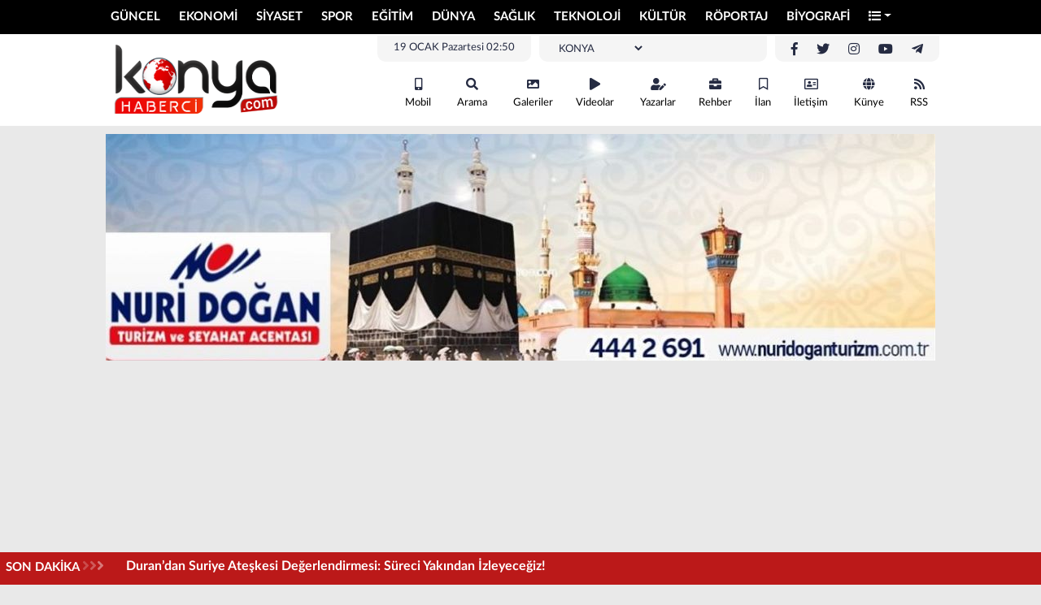

--- FILE ---
content_type: text/html; charset=UTF-8
request_url: https://www.konyahaberci.com/gazeteler/turkgun.html
body_size: 6096
content:
<!DOCTYPE html>
<html lang="tr">
<head>
<meta charset="UTF-8">
<meta name="robots" content="max-image-preview:large" />
	<meta name="author" content="Konya Haberci">
	<meta itemprop="name" content="Konya Haberci" />
    	<meta http-equiv="X-UA-Compatible" content="IE=edge" />
	<meta property="og:locale:alternate" content="tr_TR" />
	<base href="https://www.konyahaberci.com/" />
    <link rel="shortcut icon" href="https://www.konyahaberci.com/files/uploads/logo/a9aedf6ef2.png" />
	<link rel="alternate" type="application/rss+xml" title="RSS" href="https://www.konyahaberci.com/rss.xml" />
	<link rel="stylesheet" href="https://www.konyahaberci.com/theme/veni/assets/css/bootstrap/bootstrap.min.css">
	<style type="text/css">
		@import url('https://www.konyahaberci.com/theme/veni/assets/css/core.css');
		@import url('https://www.konyahaberci.com/theme/veni/assets/css/fonts.css');
    	@import url('https://www.konyahaberci.com/theme/veni/assets/css/custom.css');
		@import url('https://www.konyahaberci.com/theme/veni/assets/css/modules/headline.css');
		@import url('https://www.konyahaberci.com/theme/veni/assets/css/modules/headlines.css');
		@import url('https://www.konyahaberci.com/theme/veni/assets/css/modules/headlines1.css');
		@import url('https://www.konyahaberci.com/theme/veni/assets/css/modules/topheadline.css');
		@import url('https://www.konyahaberci.com/theme/veni/assets/css/modules/owl.css');
		/*@import url('https://www.konyahaberci.com/theme/veni/assets/css/modules/author1.css'); */
		@import url('https://www.konyahaberci.com/theme/veni/assets/css/modules/author2.css');
      </style>
<link rel="stylesheet" href="https://use.fontawesome.com/releases/v5.8.1/css/all.css">
      
<script src="https://ajax.googleapis.com/ajax/libs/jquery/1.12.4/jquery.min.js"></script>
	<script src="https://www.konyahaberci.com/theme/veni/assets/js/bootstrap.bundle.min.js"></script>
  	<script src="https://www.konyahaberci.com/theme/veni/assets/js/owl.carousel.min.js"></script>
   	<script src="https://www.konyahaberci.com/theme/veni/assets/js/lazy.js"></script>
   	<script src="https://www.konyahaberci.com/theme/veni/assets/js/sticky.js"></script>
	<script src="https://www.konyahaberci.com/theme/veni/assets/js/imgLiquid-min.js"></script>
	<script src="https://www.konyahaberci.com/theme/veni/sweet/sweetalert2.min.js"></script>
	<link rel="stylesheet" href="https://www.konyahaberci.com/theme/veni/sweet/sweetalert2.min.css">

    <link rel="dns-prefetch" href="//googleads.g.doubleclick.net" />
    <link rel="dns-prefetch" href="//pagead2.googlesyndication.com">
	<link rel="dns-prefetch" href="//www.google-analytics.com" />
	<link rel="dns-prefetch" href="//ssl.google-analytics.com" />
	<link rel="dns-prefetch" href="//fonts.googleapis.com" />
	<link rel="dns-prefetch" href="//apis.google.com" />
	<link rel="dns-prefetch" href="//gatr.hit.gemius.pl" />
    <link rel="dns-prefetch" href="//cdn.onesignal.com" />
	<link rel="dns-prefetch" href="//cdn.onesignal.com" />
	<link rel="dns-prefetch" href="//cdn2.bildirt.com" />
	<link rel="dns-prefetch" href="https://securepubads.g.doubleclick.net" />
	<link rel="dns-prefetch" href="https://www.googletagmanager.com" />
	<link rel="dns-prefetch" href="https://securepubads.g.doubleclick.net" />
	<link rel="dns-prefetch" href="https://mc.yandex.ru" />
	<link rel="dns-prefetch" href="//cdnjs.cloudflare.com" />
	<link rel="dns-prefetch" href="//ajax.googleapis.com" />
	<link rel="dns-prefetch" href="//fonts.gstatic.com" />
    <link rel="dns-prefetch" href="//gstatic.com">
	<link rel="dns-prefetch" href="//s.gravatar.com" />
    <link rel="dns-prefetch" href="//connect.facebook.net">
	<link rel="dns-prefetch" href="//graph.facebook.com">
    <link rel="dns-prefetch" href="//linkedin.com">
    </head>

<body>

<header>
<div class="menu" style="background:#000000;">
 <div class="container">
 	<div class="row">
    	<div class="col-md-12">
        <nav class="navbar navbar-expand-lg navbar-light">
  <div class="collapse navbar-collapse">
    <ul class="navbar-nav">
      <li class="nav-item"><a class="nav-link new_window" title="GÜNCEL Haberleri" href="https://www.konyahaberci.com/haberler/guncel/"><h3>GÜNCEL</h3></a></li>
      <li class="nav-item"><a class="nav-link new_window" title="EKONOMİ Haberleri" href="https://www.konyahaberci.com/haberler/ekonomi/"><h3>EKONOMİ</h3></a></li>
      <li class="nav-item"><a class="nav-link new_window" title="SİYASET Haberleri" href="https://www.konyahaberci.com/haberler/siyaset/"><h3>SİYASET</h3></a></li>
      <li class="nav-item"><a class="nav-link new_window" title="SPOR Haberleri" href="https://www.konyahaberci.com/haberler/spor/"><h3>SPOR</h3></a></li>
      <li class="nav-item"><a class="nav-link new_window" title="EĞİTİM Haberleri" href="https://www.konyahaberci.com/haberler/egitim/"><h3>EĞİTİM</h3></a></li>
      <li class="nav-item"><a class="nav-link new_window" title="DÜNYA Haberleri" href="https://www.konyahaberci.com/haberler/dunya/"><h3>DÜNYA</h3></a></li>
      <li class="nav-item"><a class="nav-link new_window" title="SAĞLIK Haberleri" href="https://www.konyahaberci.com/haberler/saglik/"><h3>SAĞLIK</h3></a></li>
      <li class="nav-item"><a class="nav-link new_window" title="TEKNOLOJİ Haberleri" href="https://www.konyahaberci.com/haberler/teknoloji/"><h3>TEKNOLOJİ</h3></a></li>
      <li class="nav-item"><a class="nav-link new_window" title="KÜLTÜR  Haberleri" href="https://www.konyahaberci.com/haberler/kultur/"><h3>KÜLTÜR </h3></a></li>
      <li class="nav-item"><a class="nav-link new_window" title="RÖPORTAJ Haberleri" href="https://www.konyahaberci.com/haberler/roportaj/"><h3>RÖPORTAJ</h3></a></li>
      <li class="nav-item"><a class="nav-link new_window" title="BİYOGRAFİ Haberleri" href="https://www.konyahaberci.com/haberler/biyografi/"><h3>BİYOGRAFİ</h3></a></li>
           
       <li class="nav-item dropdown" style="float:right;">
    <a class="nav-link dropdown-toggle" data-bs-toggle="dropdown" href="#" role="button" aria-expanded="false" title="Diğer"><i class="fa fa-list"></i></a>
    <div class="dropdown-menu" style="width:1048px; left:-936px; border-radius:0px; z-index:99999">
    <div class="container-fluid">
    <div class="row">
        <div class="col-md-4">
         <div style="padding:5px; background:#EBEBEB; margin:10px 0px;">KATEGORİLER</div>
                                            
      	                                    
      	<a class="dropdown-item new_window" title="ASAYİŞ Haberleri" href="https://www.konyahaberci.com/haberler/asayis/">ASAYİŞ</a>                                    
      	<a class="dropdown-item new_window" title="YAŞAM Haberleri" href="https://www.konyahaberci.com/haberler/yasam/">YAŞAM</a>                                    
      	<a class="dropdown-item new_window" title="Konya Haber Haberleri" href="https://www.konyahaberci.com/haberler/konya-haber/">Konya Haber</a>                                       		
        		<a class="dropdown-item new_window" title="Firma Rehberi" href="https://www.konyahaberci.com/rehber/">FİRMA REHBERİ</a>		<a class="dropdown-item new_window" title="Seri İlanlar" href="https://www.konyahaberci.com/ilanlar/">SERİ İLANLAR</a>        </div>
        
        
        <div class="col-md-4">
        <div style="padding:5px; background:#EBEBEB; margin:10px 0px;">BİLGİLENDİRMELER</div>
       	<a class="dropdown-item new_window" href="bilgi/iletisim.html" title="İletişim"><i class="fas fa-angle-right"></i> İletişim</a>
		<a class="dropdown-item new_window" href="bilgi/kunye.html" title="Künye"><i class="fas fa-angle-right"></i> Künye</a>
		<a class="dropdown-item new_window" href="bilgi/yayin-ilkeleri.html" title="Yayın İlkeleri"><i class="fas fa-angle-right"></i> Yayın İlkeleri</a>
		<a class="dropdown-item new_window" href="bilgi/kurallar.html" title="Kurallar"><i class="fas fa-angle-right"></i> Kurallar</a>
		<a class="dropdown-item new_window" href="bilgi/gizlilik.html" title="Gizlilik"><i class="fas fa-angle-right"></i> Gizlilik</a>
		<a class="dropdown-item new_window" href="bilgi/kullanici-sozlesmesi.html" title="Kullanıcı Sözleşmesi"><i class="fas fa-angle-right"></i> Kullanıcı Sözleşmesi</a>
		<a class="dropdown-item new_window" href="bilgi/veri-politikasi.html" title="Veri Politikası"><i class="fas fa-angle-right"></i> Veri Politikası</a>
				</div>
        
        
        <div class="col-md-4">
    
    <div style="padding:5px; background:#EBEBEB; margin:10px 0px;">DİĞER</div>
         
				<a class="dropdown-item new_window" title="Gazeteler" href="https://www.konyahaberci.com/gazeteler.html">GAZETELER</a>        		<a class="dropdown-item new_window" title="Webmaster" href="https://www.konyahaberci.com/webmaster.html">WEBMASTER</a>                <a class="dropdown-item new_window" title="Anketler" href="https://www.konyahaberci.com/anketler/">ANKETLER</a>        		<a class="dropdown-item new_window" title="Namaz Vakitleri" href="https://www.konyahaberci.com/namaz-vakitleri.html">NAMAZ VAKİTLERİ</a>        		<a class="dropdown-item new_window" title="Puan Durumu" href="https://www.konyahaberci.com/puan-durumu.html">PUAN DURUMU</a>		                
        </div>
        
      </div>
      </div>
     
    </div>
  </li>
  
  
  
  
  
	   
    </ul>
  </div>
</nav>
</div>
        
    </div>
    
    </div>
 
 </div>
 
 
<div class="header_top">
			<div class="container">
            <div class="row">
            <div class="col-md-3"><a href="https://www.konyahaberci.com/" title="Konya Haberci | Konya Haber "><img src="https://www.konyahaberci.com/files/uploads/logo/49ee39a3b4.png" alt="Konya Haberci | Konya Haber " style="width:230px; height:90px;"></a></div>
            
           <div class="col-md-9">           
            <div class="header_text">
            	<a class="header_social" href="https://www.facebook.com/konyahaberci.comm/" title="Facebook"><i class="fab fa-facebook-f"></i></a>
            	<a class="header_social" href="https://twitter.com/Konya_Haberci" title="Twitter"><i class="fab fa-twitter"></i></a>
            	<a class="header_social" href="https://www.instagram.com/konyahabercii/" title="Instagram"><i class="fab fa-instagram"></i></a>
            	<a class="header_social" href="" title="Youtube"><i class="fab fa-youtube"></i></a>
            	<a class="header_social" href="" title="Telegram"><i class="fab fa-telegram-plane"></i></a>
            </div>
            <div class="header_text">
            <span class="header_social" style="font-size:13px; width:260px;">
                <div id="module_hava_durumu">
        <div class="module_loading">
            <img alt="HV" src="https://www.konyahaberci.com/theme/veni/images/loading-ring.svg">
        </div>
       
          <div class="module_select">
              <select name="city" style="width:110px;
        border:none;
        font-size:13px;
        margin:0px 0px 0px 0px;
		background:none;
		color: #252b42;" onchange="var city = $(this).val(); get_weather(city);" class="form2">
                    <option value="adana">ADANA</option><option value="adiyaman">ADIYAMAN</option><option value="afyonkarahisar">AFYONKARAHİSAR</option><option value="agri">AĞRI</option><option value="aksaray">AKSARAY</option><option value="amasya">AMASYA</option><option value="ankara">ANKARA</option><option value="antalya">ANTALYA</option><option value="ardahan">ARDAHAN</option><option value="artvin">ARTVİN</option><option value="aydin">AYDIN</option><option value="balikesir">BALIKESİR</option><option value="bartin">BARTIN</option><option value="batman">BATMAN</option><option value="bayburt">BAYBURT</option><option value="bilecik">BİLECİK</option><option value="bingol">BİNGÖL</option><option value="bitlis">BİTLİS</option><option value="bolu">BOLU</option><option value="burdur">BURDUR</option><option value="bursa">BURSA</option><option value="canakkale">ÇANAKKALE</option><option value="cankiri">ÇANKIRI</option><option value="corum">ÇORUM</option><option value="denizli">DENİZLİ</option><option value="diyarbakir">DİYARBAKIR</option><option value="duzce">DÜZCE</option><option value="edirne">EDİRNE</option><option value="elazig">ELAZIĞ</option><option value="erzincan">ERZİNCAN</option><option value="erzurum">ERZURUM</option><option value="eskisehir">ESKİŞEHİR</option><option value="gaziantep">GAZİANTEP</option><option value="giresun">GİRESUN</option><option value="gumushane">GÜMÜŞHANE</option><option value="hakkari">HAKKARİ</option><option value="hatay">HATAY</option><option value="igdir">IĞDIR</option><option value="isparta">ISPARTA</option><option value="istanbul">İSTANBUL</option><option value="istanbul-asya">İSTANBUL (ASYA)</option><option value="izmir">İZMİR</option><option value="kahramanmaras">KAHRAMANMARAŞ</option><option value="karabuk">KARABÜK</option><option value="karaman">KARAMAN</option><option value="kars">KARS</option><option value="kastamonu">KASTAMONU</option><option value="kayseri">KAYSERİ</option><option value="kilis">KİLİS</option><option value="kirikkale">KIRIKKALE</option><option value="kirklareli">KIRKLARELİ</option><option value="kirsehir">KIRŞEHİR</option><option value="kocaeli">KOCAELİ</option><option selected="selected"  value="konya">KONYA</option><option value="kutahya">KÜTAHYA</option><option value="malatya">MALATYA</option><option value="manisa">MANİSA</option><option value="mardin">MARDİN</option><option value="mersin">MERSİN</option><option value="mugla">MUĞLA</option><option value="mus">MUŞ</option><option value="nevsehir">NEVŞEHİR</option><option value="nigde">NİĞDE</option><option value="ordu">ORDU</option><option value="osmaniye">OSMANİYE</option><option value="rize">RİZE</option><option value="sakarya">SAKARYA</option><option value="samsun">SAMSUN</option><option value="sanliurfa">ŞANLIURFA</option><option value="siirt">SİİRT</option><option value="sinop">SİNOP</option><option value="sirnak">ŞIRNAK</option><option value="sivas">SİVAS</option><option value="tekirdag">TEKİRDAĞ</option><option value="tokat">TOKAT</option><option value="trabzon">TRABZON</option><option value="tunceli">TUNCELİ</option><option value="usak">UŞAK</option><option value="van">VAN</option><option value="yalova">YALOVA</option><option value="yozgat">YOZGAT</option><option value="zonguldak">ZONGULDAK</option>                </select>
            </div>


                <span class="derece" style="display:inline-block; margin-right:5px;"></span>
				<span class="title"></span>
  
            
            
           
            
            <div class="clearfix"></div>

        </div>
    

    <script>
        function get_weather(city) {
            $("#module_hava_durumu .module_select select").prop("disabled", true);
            $("#module_hava_durumu .module_loading").show();

            if(city==null){
                city = "konya";
            }
            var request = $.ajax({
                url: "https://api.gazisoft.com/services.php?service=hava&city="+city,
                method: "POST",
                dataType: "JSON"
            });

            request.done(function( response ) {
                $("#module_hava_durumu .city").html(response.city)
                $("#module_hava_durumu .date").html('19 OCAK Pazartesi')
                $("#module_hava_durumu .title").html(response.title)
                $("#module_hava_durumu .part_2").html('<img src="" weight="36" height="36" style="width:36px; color:red;" />')
                $("#module_hava_durumu .part_2 img").attr("src",response.icon)
                $("#module_hava_durumu .derece").html(response.temperature)

            });
            request.always(function () {
                $("#module_hava_durumu .module_select select").prop("disabled", false);
                $("#module_hava_durumu .module_loading").hide();

            })

        }


    </script>





               </span>
            </div>
            
            
            <div class="header_text">
            <span class="header_social" style="font-size:13px;">19 OCAK Pazartesi 02:50</span>
            </div>
            
            
            
            <div class="clearfix"></div>
            <div class="header_ico">
  
<a href="https://www.konyahaberci.com/mobil" title="Mobil"><i class="fas fa-mobile-alt"></i> Mobil</a>
<a title="Arama" href="#search_form" id="open_search"><i class="fas fa-search"></i> Arama</a>
<a href="https://www.konyahaberci.com/galeriler/" title="Galeriler"><i class="fas fa-image"></i> Galeriler</a><a href="https://www.konyahaberci.com/videolar/" title="Videolar"><i class="fas fa-play"></i> Videolar</a>  
<a href="https://www.konyahaberci.com/yazarlar/" title="Yazarlar"><i class="fas fa-user-edit"></i> Yazarlar</a><a href="https://www.konyahaberci.com/rehber/" title="Firmalar"><i class="fas fa-briefcase"></i> Rehber</a><a href="https://www.konyahaberci.com/ilanlar/" title="İlanlar"><i class="far fa-bookmark"></i> İlan</a><a href="https://www.konyahaberci.com/bilgi/iletisim.html" title="İletişim"><i class="far fa-address-card"></i> İletişim</a>
<a href="https://www.konyahaberci.com/bilgi/kunye.html" title="Künye"><i class="fa fa-globe"></i>Künye</a>
<a href="https://www.konyahaberci.com/rss.xml" title="RSS Feed" target="_blank"><i class="fa fa-rss"></i>RSS</a>
<div class="clear"></div>
</ul>
   </div>
   
   
   
   </div>
            
            
            </div>
            
            </div>
    
        
        
       
        </div>
    <style>
    
    .navbar-nav{ display: flex;
	justify-content: space-between;
	align-items: center;}
    
	
    </style>
      
 
 



</header>

<div class="container">
<div class="header_big_advert" style="margin-bottom:20px;"><a href="" target="_blank" title=""><img src="https://www.konyahaberci.com/files/uploads/advert/1759055321-da72daa52df73c8a6f89.jpg" width="" height="" alt="Advert" border="0" /></a> </div>
</div><main>
	<div class="container">
		<div class="advert_header" style="margin-left:-175px;"></div>
		<div class="advert_header" style="margin-left:1050px;"></div>
		 <title>19-01-2026 turkgun gazete manşetleri</title>  
    
<style>
.newspaper_item{ 
float:left; width:104px; text-align:center; margin:3px;
cursor:pointer;
}
.newspaper_item img{ padding:2px; border:#F0F0F0 1px solid; }


</style>



<div class="clearfix"></div>


            <div class="row">
                    <div class="singular_page">      
                        <div class="col-md-12">
                            <div class="s_page">

<div id="news_paper">
<img class="news_paper" src="" style="width:100%">

</div>
                                <div class="clearfix"></div>
                      
                            </div>
                        </div>
                       
                    </div>

            </div>
     
    
    
    
    




<div class="clearfix"></div>




 	</div>
</main>
<footer>
<div class="container">
<div class="row">
<div class="footer_text">
          <div class="container">
                    </div>
          
          
Konya Haberci | Konya Haber <br /><br />
<strong>Konya Haberci </strong><br /><br />
         Copyright © 2026 Tüm hakları saklıdır.
         </div>
         </div>
</div>
</footer>


<div class="breaknews">
<div id="navbar_bottom">
<div class="row">
					<div class="col-12">
					<div class="title saving">SON DAKİKA <i class="fas fa-angle-right"></i><i class="fas fa-angle-right"></i><i class="fas fa-angle-right"></i></div>
                    
								<div class="hot_news" id="hot-news">
									
								<div class="item"><a href="https://www.konyahaberci.com/haber/durandan-suriye-ateskesi-degerlendirmesi-sureci-yakindan-izleyecegiz-8351.html" title="Duran’dan Suriye Ateşkesi Değerlendirmesi: Süreci Yakından İzleyeceğiz!">Duran’dan Suriye Ateşkesi Değerlendirmesi: Süreci Yakından İzleyeceğiz!</a></div>	
								<div class="item"><a href="https://www.konyahaberci.com/haber/karatay-masa-tenisi-takimindan-milli-gurur-8350.html" title="Karatay Masa Tenisi Takımından Milli Gurur">Karatay Masa Tenisi Takımından Milli Gurur</a></div>	
								<div class="item"><a href="https://www.konyahaberci.com/haber/disislerinden-suriyedeki-ateskese-destek-bolgesel-istikrar-vurgusu-8349.html" title="Dışişleri’nden Suriye’deki Ateşkese Destek: Bölgesel İstikrar Vurgusu">Dışişleri’nden Suriye’deki Ateşkese Destek: Bölgesel İstikrar Vurgusu</a></div>	
								<div class="item"><a href="https://www.konyahaberci.com/haber/cumhurbaskani-erdogandan-suriyeye-guclu-mesaj-terorle-mucadelede-destek-surecek-8348.html" title="Cumhurbaşkanı Erdoğan’dan Suriye’ye Güçlü Mesaj: Terörle Mücadelede Destek Sürecek!">Cumhurbaşkanı Erdoğan’dan Suriye’ye Güçlü Mesaj: Terörle Mücadelede Destek Sürecek!</a></div>	
								<div class="item"><a href="https://www.konyahaberci.com/haber/trumptan-cumhurbaskani-erdogana-gazze-icin-baris-kurulu-daveti-8347.html" title="Trump’tan Cumhurbaşkanı Erdoğan’a Gazze İçin Barış Kurulu Daveti!">Trump’tan Cumhurbaşkanı Erdoğan’a Gazze İçin Barış Kurulu Daveti!</a></div>	
								<div class="item"><a href="https://www.konyahaberci.com/haber/cumhurbaskani-erdogan-sanal-bahis-ve-kumarla-mucadelede-taviz-yok-8346.html" title="Cumhurbaşkanı Erdoğan: Sanal Bahis ve Kumarla Mücadelede Taviz Yok!">Cumhurbaşkanı Erdoğan: Sanal Bahis ve Kumarla Mücadelede Taviz Yok!</a></div>	
								<div class="item"><a href="https://www.konyahaberci.com/haber/koski-dijital-donusumde-turkiyeye-ornek-oldu-8345.html" title="KOSKİ Dijital Dönüşümde Türkiye’ye Örnek Oldu!">KOSKİ Dijital Dönüşümde Türkiye’ye Örnek Oldu!</a></div>	
								<div class="item"><a href="https://www.konyahaberci.com/haber/baskan-altay-konya-2026da-spor-ve-gencligin-uluslararasi-merkezi-olacak-8344.html" title="Başkan Altay: Konya 2026’da Spor ve Gençliğin Uluslararası Merkezi Olacak!">Başkan Altay: Konya 2026’da Spor ve Gençliğin Uluslararası Merkezi Olacak!</a></div>	
								<div class="item"><a href="https://www.konyahaberci.com/haber/cumhurbaskani-erdogan-musiad-heyetiyle-gorustu-8343.html" title="Cumhurbaşkanı Erdoğan MÜSİAD Heyetiyle Görüştü!">Cumhurbaşkanı Erdoğan MÜSİAD Heyetiyle Görüştü!</a></div>	
								<div class="item"><a href="https://www.konyahaberci.com/haber/suriye-ordusu-pkkypgye-operasyon-baslatti-8342.html" title="Suriye Ordusu PKK/YPG’ye Operasyon Başlattı!">Suriye Ordusu PKK/YPG’ye Operasyon Başlattı!</a></div>                                </div>

						</div>
                        
						
					</div>
			
			</div></div>
   
   	<script src="https://www.konyahaberci.com/theme/veni/assets/js/main.js"></script>
 <script>
 	          get_weather()
                      get_currency()
              
      

       
</script>

<script>
$(document).ready(function(e) {
$(".new_window").attr("target","_blank");
});
$(".after-load").show();
</script>





















<!-- Google tag (gtag.js) -->
<script async src="https://www.googletagmanager.com/gtag/js?id=G-LHH5XTGQ80"></script>
<script>
  window.dataLayer = window.dataLayer || [];
  function gtag(){dataLayer.push(arguments);}
  gtag('js', new Date());

  gtag('config', 'G-LHH5XTGQ80');
</script>





  <div id="search_form">
        <button type="button" class="close">×</button>
        <form method="post" action="search.html">
            <input type="search" name="s" value="" placeholder="Aranacak kelimeyi yazıp, enter'a basınız." />
        </form>
    </div><a id="back-to-top" href="javascript:void(0);" style="border: none; background:#000000;" class="btn btn-primary btn-lg back-to-top"><i class="fas fa-chevron-up"></i></a>
</body>
</html>

--- FILE ---
content_type: text/css
request_url: https://www.konyahaberci.com/theme/veni/assets/css/custom.css
body_size: 8545
content:
body{
     background:var(--bg-color);
     font-family:var(--font);
	     scroll-behavior: smooth;
}
 a{
     text-decoration:none;
     color:var(--black);
}
a:hover { text-decoration:none;}
 .container{
     width:1070px;
}
 @media (min-width: 1200px){
     .container {
         max-width: 1060px !important;
    }
}
 .veni-content{
}
 .content_left{
     width: 720px;
     float: left;
     background: var(--white);
     padding: 10px;
}
 .content_right{
     width:300px;
     float:right;
     overflow:hidden;
}
 #logo {
     display: block;
     width: 200px;
     float: left;
}
 #logo img {
     max-height: 70px;
     object-fit: cover;
}
 .advert_72890 {
     width: 728px;
     height: 90px;
     float: right;
     overflow: hidden;
}
 .advert_header {
     position: fixed;
     margin-left: -180px;
     top: 163px;
     width: 160px;
     overflow: hidden;
}
 .breaknews{
     height:40px;
     position: fixed;
     width:100%;
     bottom:0px;
     z-index:10;
	 background:#bb1919 !important;
}
 .page{
}
 header{
     margin-bottom:10px;
}
 header .header_top{
     height:155px;
     background:#FFF;
     padding: 54px 0px 10px 0px;
}
 header .menu{
     background:#252b42;
     position: fixed;
     width: 100%;
     z-index: 99;
}
 header .header_bottom{
     height:40px;
     background:#f44336;
}
 .header_ico{
     padding:0px 0px;
     overflow:hidden;
     text-align:right;
}
 .header_ico a{
     display: inline-block;
     padding: 10px 14px;
     text-align: center;
     font-size: 13px;
     -webkit-transition: background-color .3s ease;
     -moz-transition: background-color .3s ease;
     -o-transition: background-color .3s ease;
     transition: background-color .3s ease;
}
 .header_ico a:hover{
    background: rgb(0 0 0 / 8%);
}
 .header_ico a i{
     display: block;
     font-size: 15px;
     margin: 0px 0px 6px 0px;
     color:#252b42;
}
 .header_text{
     height:32px;
     display:inline-block;
     float:right;
     overflow:hidden;
     font-size:13px;
     text-align:right;
     background:#f5f5f5;
     margin:-10px 0px 10px 10px;
     padding:0px 10px;
     -webkit-border-bottom-right-radius: 10px;
     -webkit-border-bottom-left-radius: 10px;
     -moz-border-radius-bottomright: 10px;
     -moz-border-radius-bottomleft: 10px;
     border-bottom-right-radius: 10px;
     border-bottom-left-radius: 10px;
}
 .header_social{
     display: inline-block;
     border-radius:100%;
     font-size:16px;
     text-align:center;
     padding:5px 10px;
     color:#252b42;
}
 footer{
     background:var(--dark);
     margin-bottom:40px;
}
/* SECTION */
 .section-heading {
     display: flex;
     padding:10px;
     position:relative;
     background:var(--white);
}
 .section-heading:before {
     position: relative;
     top: 5px;
     content: "";
     display: inline-block;
     width: 8px;
     height: 8px;
     flex-shrink: 0;
     background-color: #f71515;
     vertical-align: super;
     margin-right: 10px;
     border-radius:100%;
}
 .section-heading:after {
     content: "";
     height: 20px;
     width: 100%;
     background-image: url(../images/dot.svg);
     background-repeat: repeat-x;
     background-position: 55px center;
}
 .section-heading * {
     white-space: nowrap;
     font-weight: 600;
     font-size: 16px;
     font-style: italic;
     line-height: 1.3;
     letter-spacing: -0.6px;
     color: #000;
     padding-right: 15px;
}
/* POST */

.taglink{ font-weight:bold !important;}
 article {
}
 article img{
     max-width:100%;
     margin-bottom:20px;
}
 article header h1{
     font-size: 3rem !important;
     font-family:var(--roboto);
     font-weight: 900;
     margin-bottom: 1.25rem;
     line-height: 1.1;
}
article header h2 {
    font-size: 22px !important;
    font-weight: 600;
    margin-bottom: 1.25rem;
    line-height: 1.5;
}
 article .post_details{
     line-height:1.7;
	 font-size: 18px !important;
}
 .post_details .gallery_item{
     color:#222;
     position:relative;
     font-size:14px;
     display:block;
     padding:20px;
     margin-bottom:30px;
     border-bottom:#f6f6f6 2px solid;
}
 .post_details .gallery_item img{
     border:#f6f6f6 1px solid;
}
 .post_details .gallery_item .count{
     display: inline-block;
     position: absolute;
     left: 10px;
     top: 10px;
     background:var(--white);
     text-align: center;
     width: 44px;
     padding: 5px 0px;
     font-size: 22px;
     border: 1px solid #f6f6f6;
     font-weight: 600;
     border-radius: 100%;
}
 .post_tags {
     float: left;
     width: 100%;
     font-weight: bold;
     font-size: 16px;
     color: #4e4e4e;
     margin: 40px 0 14px 0;
}
 .post_tags strong {
     float: left;
     margin: 16px 16px 16px 0;
     border-bottom: 2px solid #f3f3f3;
     padding-bottom: 10px;
}
 .post_tags a {
     float: left;
     margin: 19px 16px 16px 0;
     font-size: 13px;
     color: #a4a4a4;
     border-bottom: 2px solid #f3f3f3;
     padding-bottom: 10px;
     text-transform: uppercase;
     text-decoration: none;
}
 .post_tags a:hover {
     color: #ed1d25;
     border-bottom: 2px solid #ed1d25;
     padding-bottom: 10px;
}
 .post_comments {
     width: 100%;
     padding: 5px;
     margin: 30px 0 30px 0;
     background: var(--white);
    /*Comments List*/
    /*Comments List*/
}
 .post_comments h3 {
     background: #252b42;
     height: 40px;
     line-height: 40px;
     text-align: center;
     width: 150px;
     color: var(--white);
     font-weight: bold;
     font-size: 15px;
     margin: 0;
     padding: 0;
}
 .post_comments .arrow-down {
     width: 0;
     height: 0;
     border-left: 10px solid transparent;
     border-right: 10px solid transparent;
     border-top: 10px solid #252b42;
     margin: 0 0 0 65px;
}
 .post_comments input.empty {
     font-family: FontAwesome, LatoLatinWeb;
     font-style: normal;
     font-weight: normal;
     text-decoration: inherit;
}
 .post_comments textarea.empty {
     font-family: FontAwesome, LatoLatinWeb;
     font-style: normal;
     font-weight: normal;
     text-decoration: inherit;
}
 .post_comments input[type="submit"] {
     float: right;
     border: 0;
     color: var(--white);
     height: 40px;
     font-weight: bold;
     margin: 5px 0 30px 0;
}
 .post_comments .comment_list {
     float: left;
     width: 100%;
}
 .post_comments .comment_list .item {
     margin: 0 0 10px 0 !important;
     border: 1px solid #f3f3f3;
     border-radius:5px;
     display: flex;
}
 .post_comments .comment_list .item.indent {
     margin: 0 0 10px 100px !important;
     background: #cccccc42;
}
 .post_comments .comment_list .item.indent .comment_text {
}
 .post_comments .comment_list .item .comment_avatar {
     margin: 10px 10px 0px 10px;
}
 .post_comments .comment_list .item .comment_avatar i {
     float: left;
     font-size:44px;
     color:#CCC;
}
 .post_comments .comment_list .item .comment_text {
     padding: 13px 10px 10px 10px;
}
 .post_comments .comment_list .item .comment_text .comment_info {
     font-size: 15px;
     margin: 0 0 2px 0;
}
 .post_comments .comment_list .item .comment_text .comment_info strong {
     color: #252b42;
}
 .post_comments .comment_list .item .comment_text .comment_info i {
     float: right;
     font-size: 10px;
     color: #949494;
}
 .post_comments .comment_list .item .comment_text .comment_text_content {
     font-size: 14px;
     color: #474747;
     margin: 0 0 20px 0;
}
 .post_comments .comment_list .item .comment_text .comment_action div {
     float: left;
     margin: 0 10px 0 0;
     border-right: 1px solid #c6c6c6;
     padding-right: 10px;
}
 .post_comments .comment_list .item .comment_text .comment_action .count_action {
     float: left;
     background: #666666;
     color: var(--white);
     width: 20px;
     height: 20px;
     text-align: center;
     font-size: 12px;
     padding: 0;
     border: 0;
}
 .post_comments .comment_list .item .comment_text .comment_action .vote {
     cursor: pointer;
     color: #888992;
}
 .post_comments .comment_list .item .comment_text .comment_action .replay {
     margin-left: 10px;
}
 .post_comments .comment_list .item .comment_text .comment_action .report {
     border-right: 0;
}
 .post_comments .comment_list .item .comment_text .comment_action .replay, .post_comments .comment_list .item .comment_text .comment_action .report {
     color: #3f4355;
     font-size: 13px;
}
 .post_comments .comment_list .item .comment_text .comment_action .replay a, .post_comments .comment_list .item .comment_text .comment_action .report a {
     color: #3f4355;
     font-size: 13px;
     font-weight: bold;
}
 .post_comments .comment_list .item .comment_text .comment_action .replay a:hover, .post_comments .comment_list .item .comment_text .comment_action .report a:hover {
     color: #ed1d29;
}
 .info_bar {
     margin: 0px 0px 5px 0px;
     padding: 8px 5px 8px 5px;
     background: #cccccc61;
     border-bottom: 1px solid #f3f3f3;
}
 .info_bar .c_tile {
     float: left;
     width: 4px;
     height: 50px;
     background: #ed1d25;
     margin-right: 20px;
}
 .info_bar .c_name {
     color: #ed1d25;
     font-size: 16px;
     font-weight: bold;
     line-height: 20px;
}
 .info_bar .c_date {
     color: #707070;
     font-size: 12px;
     font-weight: normal;
     line-height: 20px;
     margin: 4px 0 0 0;
}
 .info_bar .socialize_info_badge .share_count {
     float: right;
     margin: 0 16px 0 16px;
     width: 45px;
     text-align: center;
     font-size: 20px;
     font-weight: bold;
     line-height: 20px;
}
 .info_bar .socialize_info_badge .share_count .text {
     font-size: 10px;
     line-height: 10px;
}
 .attr-items{
}
 .attr-items a{
     margin-bottom:5px;
     background:#f6f6f6;
     display: block;
     align-items: center;
     line-height: normal;
     font-weight: 600;
     overflow:hidden;
     min-height:80px;
     padding:4px;
}
 .attr-items .img-item{
     width:85px;
     height:80px;
     margin-right:5px;
     float:left;
}
 .attr-items span {
     padding: 0.71429rem 0rem;
     overflow: hidden;
     display: flex;
     align-items: center;
     font-size: 14px;
         height: 80px;
}
 .editor{
     display: flex;
     align-items: center;
     font-size:14px;
     color:#000 !important;
     margin:10px 0px 10px 0px;
}
 .editor img{
     width:64px;
     height:64px;
     margin-right:14px;
     border-radius:100%;
     border:1px solid #f6f6f6;
     object-fit: cover;
}
 .editor p {
     font-size:12px;
     margin:0px;
     padding:0px;
}
 .entry {
     position: relative;
     display: inline-block;
     margin-bottom: 1rem;
     width: 100%;
     background: var(--white);
     overflow: hidden;
}
 .entry .image {
     position: relative;
}
 .flex.fac {
     -webkit-box-align: center;
     align-items: center;
}
 .entry img{
     height:160px;
}
 .entry .image.shadow:before {
     content: "";
     position: absolute;
     top: 0;
     bottom: 0;
     left: 0;
     right: 0;
     background: rgba(0,0,0,.05);
}
 .entry .image.shadow:after {
     content: "";
     position: absolute;
     bottom: 0;
     left: 0;
     right: 0;
     height: 80%;
     background: -moz-linear-gradient(top,transparent 0%,rgba(0,0,0,.9) 90%);
     background: -webkit-linear-gradient(top,transparent 0%,rgba(0,0,0,.9) 90%);
     background: linear-gradient(to bottom,transparent 0%,rgba(0,0,0,.9) 90%);
}
 .entry figcaption {
     position: absolute;
     bottom: 0;
     left: 0;
     padding: 0 1rem 1rem;
     width: 100%;
}
 .entry .title h3 {
     display: block;
     font-size: 1.2rem;
     font-weight:700 !important;
     color: var(--white);
     margin-bottom: 0.3rem;
}
 .entry .spot {
     font-size: 0.85rem;
     color: rgba(255,255,255,.8);
     display: block;
     display: -webkit-box;
     max-height: 3.8rem;
     -webkit-line-clamp: 2;
     -webkit-box-orient: vertical;
     text-overflow: ellipsis;
     overflow: hidden;
}
 #top_navbar{
}
 .navbar-light .navbar-nav .nav-link {
     font-size:15px;
     font-weight:600;
     color:#FFF !important;
     padding:6px 11px 6px 11px;
     -webkit-transition: background-color .3s ease;
     -moz-transition: background-color .3s ease;
     -o-transition: background-color .3s ease;
     transition: background-color .3s ease;
     border-right: 1px solid rgb(0 0 0 / 9%);
}

 .navbar-light .navbar-nav .nav-link h3 {
    font-size: 15px !important;
    font-weight: 600;
    margin: 0px !important;
    padding: 0px !important;
}


 .navbar{
     padding:4px 0px !important;
}
 .navbar-light .navbar-nav .nav-link:hover {
     color:var(--white);
     background: rgba(0,0,0,0.24);
}
 .navbar-light .navbar-nav .active {
     color:var(--white);
     background: rgba(0,0,0,0.24);
}
 .mnews-card{
     padding:0px;
     display:block;
     color:#333 !important;
     overflow: hidden;
     background: var(--white);
}
 .mnews-card img{
}


 .mnews-card .item-image{
     height:124px;
     overflow: hidden;
 }
 .mnews-card .img-item{
    width:100%;
    height: 100%;
    transition: all .2s ease-in-out;
}

  .mnews-card:hover .img-item{
      transform: scale(1.1);
    -webkit-transform: scale(1.1);
  }
  
 
.mnews-card p {
    height: 80px;
    padding: 10px 5px;
    line-height: 1.2em;
    font-size: 15px;
    font-weight: 600;
    overflow: hidden;
    text-align: center;
    color: #022032;
}
  
 .mnews-card h3{
     height:80px;
     padding:10px 5px;
     line-height:1.2em;
     font-size:14px;
     font-weight:600;
     overflow: hidden;
}
 .boxStyle {
     -webkit-box-shadow: 0 6px 6px -2px rgb(0 0 0 / 10%);
     -moz-box-shadow: 0 6px 6px -2px rgba(0, 0, 0, 0.1);
     box-shadow: 0 6px 6px -2px rgb(0 0 0 / 10%);
     background-color: var(--white);
}
 .bnews-card{
     padding:0px;
     display:block;
     overflow: hidden;
     background: var(--white);
     border-bottom: 1px solid #dbdbdb;
     height:250px;
     margin-bottom:20px;
    text-align: center;
}
 .bnews-card img{
}


 .bnews-card .item-image{
     height:160px;
     overflow: hidden;
 }
 .bnews-card .img-item{
    width:100%;
    height: 100%;
    transition: all .2s ease-in-out;
}

  .bnews-card:hover .img-item{
      transform: scale(1.1);
    -webkit-transform: scale(1.1);
  }
  

 .bnews-card h4{
     padding:10px 5px;
     line-height:1.2em;
     font-size:18px;
     font-weight:600;
     overflow: hidden;
}

 .bnews-card p {
     height: 60px;
     padding: 10px 5px;
     line-height: 1.2em;
     font-size: 20px;
     font-weight: 600;
     overflow: hidden;
}
 .bnews-card .desc{
     font-size:14px;
     padding:10px;
     display:none;
}
 .bnews-ads{
     padding:0px 0px;
     background:#FFF;
     height:320px;
     overflow:hidden;
}
 .hnews-card{
     position: relative;
     padding:0px;
     display:block;
     overflow: hidden;
     height:170px;
     margin-bottom:20px;
}
 .hnews-card .img-item{
     height:140px;
	  transition: all .2s ease-in-out;
	 
}
 .hnews-card:hover .img-item{
	   transform: scale(1.1);
        -webkit-transform: scale(1.1);
}


 .hnews-card:hover h4{
     background:#C00;
     color:#FFF;
}
 .hnews-card img{
     width:100%;
     height:140px;
	 
}




 .hnews-card h4{
    height: 46px;
    padding: 6px 5px;
    line-height: 1.2em;
    font-size: 16px;
    font-weight: 600;
    overflow: hidden;
    text-align: center;
    position: absolute;
    bottom: 0px;
    width: 90%;
    left: 13px;
    background: #FFF;
    color: #000000;
    -webkit-transition: background-color .3s ease;
    -moz-transition: background-color .3s ease;
    -o-transition: background-color .3s ease;
    transition: background-color .3s ease;
    display: -webkit-box;
    -webkit-line-clamp: 2;
    -webkit-box-orient: vertical;
}
 .hover::before {
     transform: scaleX(0);
     transform-origin: bottom right;
}
 .hover:hover::before {
     transform: scaleX(1);
     transform-origin: bottom left;
}
 .hover::before {
     content: " ";
     display: block;
     position: absolute;
     top: 0;
     right: 0;
     bottom: 0;
     left: 0;
     inset: 0 0 0 0;
     background: #f30000 !important;
     z-index: -1;
     transition: transform .5s ease;
}
 .hover {
     position: relative;
     z-index:9;
     color:var(--black);
}
 .hover:hover {
     color:var(--white) !important;
}
 .top-contents{
}
 .top-contents .tab-content ul{
     margin:0px;
     padding:0px;
}
 .top-contents .tab-content ul li{
     height: 75px;
     overflow: hidden;
     list-style:none;
     padding:0px;
     margin:0px;
}
 .mt10{
     margin-bottom:10px !important;
}
 .top-contents .tab-content ul li a{
     height: 69px;
     overflow: hidden;
     margin-bottom:5px;
     display: block;
     align-items: center;
     line-height: normal;
     font-weight: 500;
     border-bottom: solid 1px #dedede73;
     font-weight:500;
     -webkit-transition: background-color .3s ease;
     -moz-transition: background-color .3s ease;
     -o-transition: background-color .3s ease;
     transition: background-color .3s ease;
}
 .top-contents .tab-content ul li a .img-item{
     width:100px;
     height:68px;
     margin-right:10px;
     float:left;
}
 .top-contents .tab-content ul li a p {
     padding: 0.71429rem 0rem;
     overflow: hidden;
     display: flex;
     align-items: center;
     font-size: 14px;
}
 .top-contents .tab-content ul li a:hover{
}
 .top-contents .tab-content ul li a img{
     width: 86px;
     height: 55px;
     object-fit: cover;
     margin-right: 10px;
}
 .tab-content ul li a:hover{
}
 .top-contents .nav-tabs {
     display: flex;
     justify-content: space-around;
     border-bottom: 1px solid #f6f6f6;
}
 .top-contents .nav-tabs .nav-link {
     font-size:13px;
     padding: 6px 24px 6px 25px;
     color: #0b0b0b;
     border-top-left-radius: 0rem;
     border-top-right-radius: 0rem;
     background:#f6f6f6 !important;
}
 .top-contents .nav-tabs .nav-item.show .nav-link, .nav-tabs .nav-link.active {
     color: var(--white);
     background-color: #C00 !important;
     border-color: transparent !important;
}
 .top-contents .tab-content ul li a span{
     display: block;
     font-size: 32px;
     font-weight: 900;
     margin-right: 10px;
     background: #EBEBEB;
     padding: 0px 10px;
     text-align:center;
     width:42px;
     float: left;
     color:#222;
}
 .top-contents .nav-pills .nav-link {
     border-radius: 0px;
}
/* GALLERY */

.photoPrev {
    position: absolute;
    left: 0px;
    top: 50%;
    margin-top: -20px;
    z-index: 1;
    cursor: pointer;
   
    color: #FFF;
    text-align: center;
    line-height: 40px;
	font-size: 50px;
    padding: 5px;
}

.photoNext {
    position: absolute;
    right: 0px;
    top: 50%;
    margin-top: -20px;
    z-index: 1;
    cursor: pointer;
   
    color: #FFF;
    text-align: center;
    line-height: 40px;
    font-size: 50px;
    padding: 5px;
}
 .gallery{
	 
	 
	
}
 .gallery .gallery_icon{
     display:block;
     z-index:3;
     position:absolute;
     border-radius:100%;
     width:40px;
     height:40px;
     background:#0000008f;
     left:10px;
     top:10px;
     text-align:center;
}
 .gallery .gallery_icon i{
     font-size:20px;
     color:#FFF;
     line-height:38px;
}
 .gallery .big{
     height:330px;
     width:500px;
     background:#000;
     position:relative;
     display:block;
}
 .gallery .big .bg {
     width: 100%;
     height: 100%;
     position: absolute;
     z-index: 2;
     background: rgb(0,0,0);
     background:linear-gradient(0deg, rgb(0 0 0) 0%, rgb(0 0 0 / 0%) 31%, rgba(0,0,0,0) 69%);
}
 .gallery .big:hover .bg{
	 background: linear-gradient(0deg, rgb(0 0 0) 10%, rgb(0 0 0 / 0%) 71%, rgba(0,0,0,0) 99%);
	 }
 .gallery .big .image{
     height:300px;
     width:500px;
     object-fit: cover;
}
 .gallery .big .title {
     position: absolute;
     z-index: 3;
     color: #FFF;
     font-size: 24px;
     font-weight: 800;
     width: 100%;
     bottom: 20px;
     line-height: 1.2em;
     text-align: center;
     text-shadow: 2px 2px 0px rgb(0 0 0 / 62%);
	 margin:0px;
}
 .gallery .small{
     height:160px;
     margin-bottom:10px;
     background:#000;
     position:relative;
     display:block;
}
 .gallery .small .bg {
     width: 100%;
     height: 100%;
     position: absolute;
     z-index: 2;
     background: rgb(0,0,0);
     background: linear-gradient(0deg, rgb(0 0 0) 0%, rgb(0 0 0 / 0%) 31%, rgba(0,0,0,0) 69%);
}
 .gallery .small:hover .bg{
	 background: linear-gradient(0deg, rgb(0 0 0) 10%, rgb(0 0 0 / 0%) 71%, rgba(0,0,0,0) 99%);
	 }
 .gallery .small .image{
     height:145px;
     width:100%;
}
 .gallery .small .title {
     position: absolute;
     z-index: 3;
     color: #FFF;
     font-size: 14px;
     font-weight: 500;
     width: 100%;
     bottom: 0px;
     padding:10px;
     line-height: 1.2em;
     text-align: center;
     text-shadow: 2px 2px 0px rgb(0 0 0 / 62%);
	 margin:0px;
}
/* VIDEO */
 .video{
}
 .video .video_icon{
     display:block;
     z-index:3;
     position:absolute;
     border-radius:100%;
     width:40px;
     height:40px;
     background:#ef261799;
     left:10px;
     top:10px;
     text-align:center;
}
 .video .video_icon i{
     font-size:20px;
     color:#FFF;
     line-height:40px;
}
 .video .big{
     height:330px;
     width:500px;
     background:#000;
     position:relative;
     display:block;
}
 .video .big .bg {
     width: 100%;
     height: 100%;
     position: absolute;
     z-index: 2;
     background: rgb(0,0,0);
     background:linear-gradient(0deg, rgb(0 0 0) 0%, rgb(0 0 0 / 0%) 31%, rgba(0,0,0,0) 69%);
	 
}

 .video .big:hover .bg{
	 background: linear-gradient(0deg, rgb(0 0 0) 10%, rgb(0 0 0 / 0%) 71%, rgba(0,0,0,0) 99%);
	 }
 .video .big .image{
     height:300px;
     width:500px;
     object-fit: cover;
}
 .video .big .title {
     position: absolute;
     z-index: 3;
     color: #FFF;
     font-size: 24px;
     font-weight: 800;
     width: 100%;
     bottom: 20px;
     line-height: 1.2em;
     text-align: center;
     text-shadow: 2px 2px 0px rgb(0 0 0 / 62%);
	 margin:0px;
}
 .video .small{
     height:160px;
     margin-bottom:10px;
     background:#000;
     position:relative;
     display:block;
}
 .video .small .bg {
     width: 100%;
     height: 100%;
     position: absolute;
     z-index: 2;
     background: rgb(0,0,0);
     background: linear-gradient(0deg, rgb(0 0 0) 0%, rgb(0 0 0 / 0%) 31%, rgba(0,0,0,0) 69%);
}
 .video .small:hover .bg{
	 background: linear-gradient(0deg, rgb(0 0 0) 10%, rgb(0 0 0 / 0%) 71%, rgba(0,0,0,0) 99%);
	 }
 .video .small .image{
     height:145px;
     width:100%;
}
 .video .small .title {
     position: absolute;
     z-index: 3;
     color: #FFF;
     font-size: 14px;
     font-weight: 500;
     width: 100%;
     bottom: 0px;
     padding:10px;
     line-height: 1.2em;
     text-align: center;
     text-shadow: 2px 2px 0px rgb(0 0 0 / 62%);
	 margin:0px;
}


.custom-select{
    width: 100%;
    height: 39px;
    border: 1px solid #ced4da;
    border-radius: 4px;
    color: #6c7e85;
}


/* V6.0.2 New CSS */
 .hot_news {
     position:absolute;
     left:155px;
     margin: 0;
     padding: 0;
     height:30px;
     overflow: hidden;
     width:400px;
     line-height:35px;
}
 .hot_news .item {
     list-style-type: none;
     color: var(--black);
     font-weight: 600;
     overflow:hidden;
     background:none !important;
}
 .hot_news .item a {
    /* color: #ffffffd9;
    */
     color:var(--white);
}
 #navbar_bottom {
}
 #navbar_bottom .title {
     position: absolute;
     color: #FFF;
     padding: 7px 7px;
     font-size: 15px;
     font-weight: 600;
     margin: 0 10px 0 0;
}
 #navbar_bottom .title i {
     font-size:18px;
}
 .module_title {
     padding: 5px 5px !important;
     margin: 0px 0px 10px 0px !important;
     font-size: 16px !important;
     font-weight: 500 !important;
     position: relative;
}
 .module_loading{
     width: 100%;
     height: 100%;
     left: 0;
     top: 0;
     background: #00000024;
     position: absolute;
     z-index: 10;
     display: none;
}
 .module_loading img{
     width: 100px;
     position: absolute;
     left: 50%;
     top: 50%;
     margin-left: -50px;
     margin-top: -50px;
     width: 100px;
}

.curreny_block{
        background: #fff;
    padding: 14px;
    
}

.currency {
    
	margin: -5px 0px -5px 0px;
	    font-size: 14px;
		color:#222;
		
		padding: 0px 0px 0px 0px;
		
}
.currency .item {
  float: left;
  font-weight: 600;
  padding: 0px 4px;
}
.currency .item span.name {

  margin: 0 2px 0 4px;
}
.currency .item i {

  text-align: center;


  color: #CCC;
  font-size: 15px !important;
}
.currency .item span.curr {

}
.currency .item span.up,
.currency .item span.down {

}
.currency .item:last-child {
  margin: 0;
}
.currency .item:last-child span.up,
.currency .item:last-child span.down {
  margin: 0 0 0 0;
}
.currency .item .green {
  color: #4ab52e;
    font-weight:600;

}
.currency .item .red {
  color: #ed1d25;
    font-weight: 600;

}

.text_right{
	text-align:right;
	}
.module_link{
	border-bottom: 1px solid #0000002e; margin-bottom:20px; padding-bottom: 10px;
	}
.module_link .cat{
	display:block; padding:6px 0px; text-decoration:underline; font-size:14px;
	}

.module_league{
	position:relative;  background:url(../../images/puan_durumu.png) no-repeat center center; 
        
      text-align: center; padding:8px; width:165px; height:320px; color:#fff !important
	  }

.module_league .title{
	display: block;
    font-size: 30px;
    margin-top: 79px;
	}

.module_league .desc{
	display: block; font-size:12px;
	}

.module_league .link{
	display: block;
    position: absolute;
    bottom: 10px;
    right: 5px;
    border: 1px solid #ffffff6e;
    color:#fff;
    padding: 5px;
    border-radius: 5px; font-size:12px;
	}

 #module_hava_durumu {
     position: relative;
     display: flex;
     align-items: center;
     width: 100%;
     overflow:hidden;
}
 #module_hava_durumu .module_top{
     height: 40px;
     margin: -10px;
     background: #064955;
}
 #module_hava_durumu .module_top .module_title{
     display:block;
     position:absolute;
     color:#FFF;
     left:10px;
     top:8px;
     font-weight:bold;
     font-size:20px;
}
 #module_hava_durumu .module_select{
     font-size: 18px;
     background:none;
     border:0px;
     float:left;
     margin-top:-3px;
}
 #module_hava_durumu .module_select select{
     width:90px;
     border:none;
     font-size:14px;
     margin:0px 10px 0px 0px;
     background:none;
     color:#FFF;
}
 #module_hava_durumu .module_select select option{
     background:none;
     color:#000;
}
 #module_hava_durumu .module_body .part_1{
     float:left;
}
 #module_hava_durumu .module_body .city{
     display:block;
     color:#FFF;
     font-size:20px;
}
 #module_hava_durumu .module_body .date{
     font-size:12px;
}
 #module_hava_durumu .module_body .part_2{
     float:right;
}
 #module_hava_durumu .module_body .part_3{
     float:right;
}
 #module_namaz_vakit{
     position:relative;
     color: #FFF !important;
     width:300px;
     height:150px;
     background:url(../../modules/namaz_bg.png) no-repeat;
}
 #module_namaz_vakit .module_title{
     position: absolute;
     width: 200px;
     height: 24px;
     font-size: 18px;
     left: 12px;
     top: 8px;
}
 #module_namaz_vakit .module_select{
     position: absolute;
     width: 120px;
     height: 25px;
     font-size: 18px;
     right: 168px;
     top: 40px;
     opacity:0.8;
}
 #module_namaz_vakit .module_select select{
     WIDTH: 120px;
     border:none;
     height:25px;
     padding:4px;
     font-size:11px;
     margin:0px;
}
 #module_namaz_vakit .module_body{
     position: absolute;
     width: 292px;
     height: 25px;
     font-size: 14px;
     right: 5px;
     bottom: 22px;
}
 .modules {
    /* box-shadow: 0 1px 1px 0 #d3d3d3;
     */
     background: var(--white);
     margin: 10px 0px 0px 0px !important;
     display: block;
     padding:10px;
}
 .right_article_list{
    margin:0;
    padding:0;
}
 .right_article_list li{
    list-style:none;
    padding:0;
    margin:0;
    border-bottom:#cccccc3b 2px solid
}
 .right_article_list li:hover{
    background:#FFF;
    -webkit-transition:all 200ms ease-in-out;
    -moz-transition:all 200ms ease-in-out;
    -o-transition:all 200ms ease-in-out;
    transition:all 200ms ease-in-out
}
 .right_article_list li .image{
     width: 64px;
     height: 64px;
     float: left;
     margin: 5px 10px 5px 0px;
    /* border: #FFF 4px solid;
     */
     border-radius: 100%;
     object-fit: cover;
}
 .right_article_list li .name{
    display:block;
    padding-top:10px;
    font-size:16px;
    color:#333;
     font-weight:bold;
}
 .right_article_list li .title{
    display:block;
    line-height:20px;
    font-size:13px;
    color:#333;
}
 .right_poll_title{
     display:block;
     padding:5px 0px;
     font-weight:bold;
}
 .right_poll_list{
    margin:10px 0;
    padding:0
}
 .right_poll_list li{
     font-size:14px;
     list-style: none;
     padding:6px 6px;
     margin: 0;
     border-bottom: #EFEFEF 1px dotted;
     cursor: pointer;
     color: #343a40;
    /* font-family: 'Roboto',sans-serif!important;
     */
}
 .right_poll_list li:hover{
    background:#F7F7F7;
    -webkit-transition:all 200ms ease-in-out;
    -moz-transition:all 200ms ease-in-out;
    -o-transition:all 200ms ease-in-out;
    transition:all 200ms ease-in-out
}
.right_poll_list li .image{
    width:60px;
    height:60px;
    margin:5px;
    border:#FFF 4px solid;
    -webkit-border-radius:5px;
    -moz-border-radius:5px;
    border-radius:5px
}
 .footer_text{
     padding:10px 0px 10px 0px;
     color:#CCC;
     text-align:center;
     font-size:13px;
}
 .footer_text a{
     color: #FFF;
}
 .footer_ul{
     margin:0px;
     padding:0px;
}
 .footer_ul li{
     padding:0px;
     margin:0px;
     list-style:none;
     display:inline-block;
}
 .footer_ul li a{
     display:block;
     padding:8px 12px;
     color:#222222;
}
 .footer_link{
     display: inline-block;
     padding: 4px 8px;
    /* text-align: center;
     */
    /* float: left;
     */
     border: 1px solid #ffffff17;
     margin: 0px 5px;
}
 .site_onu{
     position:fixed;
     height:100%;
     width:100%;
     background:#FFF;
     border:1px solid #999;
     z-index:6000;
     top: 0;
     left: 0;
     display:none;
}
 .site_onu .content{
     position:absolute;
     margin-top:1%;
}
 .site_onu .bar{
     text-align:right;
     font-weight:bold;
     background:#E4E4E4;
     padding:10px;
     height:40px;
     font-size:15px;
}
 .site_onu .bar div{
     margin-right:10px;
     cursor:pointer;
}
 .site_onu .saniye{
     float:left;
}
 .site_onu .kapat{
     float:right;
}
 input[type="submit"] {
     float: right;
     border: 0;
     color: var(--white);
     height: 40px;
     font-weight: bold;
     margin: 5px 0 30px 0;
}
 .socialRightBlock .box{
     height:80px;
     border-bottom:solid 10px;
     margin-bottom:5px;
     position:relative;
}
 .socialRightBlock .box .social_name{
     color:#FFF;
}
 .socialRightBlock .box i{
     position:absolute;
     left:15px;
     top:15px;
     color:#FFF;
     font-size:40px;
}
 .socialRightBlock .box > span{
     position:absolute;
     left:60px;
     top:10px;
     color:#FFF;
     display:block;
     cursor:pointer;
     font-weight:bold;
     font-size:20px;
}
 .socialRightBlock .box .btnContainer{
     position:absolute;
     top:38px;
     left:60px;
     border-radius:3px;
     height:20px;
     min-width:80px;
     padding:3px;
}
 .socialRightBlock .facebook{
     background:#3c5b9b;
     border-bottom:solid 10px #32508d;
}
 .socialRightBlock .twitter{
     background:#59c8ff;
     border-bottom:solid 10px #48b7ee;
}
 .socialRightBlock .google{
     background:#BA3526;
     border-bottom:solid 10px #A62F22;
}
/* ADVERT*/
 .advert_72890{
     width:728px;
     height:90px;
     float:right;
     overflow:hidden;
}
 .advert_x_detail{
     float:left;
     margin:0px 20px 20px 0px;
}
 .advert_y_detail{
     text-align:center;
     padding:4px 0px;
     border-top:#ebebeb 1px solid;
     border-bottom:#ebebeb 1px solid;
}
 .header_big_advert{
     overflow:hidden;
     text-align:center;
     margin:0px 0px;
}
/* Search Form */
 #search_form {
     position: fixed;
     display: none;
     top: 0px;
     left: 0px;
     width: 100%;
     height: 100%;
     z-index: 99;
     background-color: rgba(0, 0, 0, 0.7);
     -webkit-transition: all 0.5s ease-in-out;
     -moz-transition: all 0.5s ease-in-out;
     -o-transition: all 0.5s ease-in-out;
     -ms-transition: all 0.5s ease-in-out;
     transition: all 0.5s ease-in-out;
     -webkit-transform: translate(0px, -100%) scale(0, 0);
     -moz-transform: translate(0px, -100%) scale(0, 0);
     -o-transform: translate(0px, -100%) scale(0, 0);
     -ms-transform: translate(0px, -100%) scale(0, 0);
     transform: translate(0px, -100%) scale(0, 0);
     opacity: 0;
}
 #board_overlay {
     position: fixed;
     top: 0px;
     display: none;
     left: 0px;
     width: 100%;
     height: 100%;
     z-index: 99;
     background-color: rgba(0, 0, 0, 0.9);
     -webkit-transition: all 0.5s ease-in-out;
     -moz-transition: all 0.5s ease-in-out;
     -o-transition: all 0.5s ease-in-out;
     -ms-transition: all 0.5s ease-in-out;
     transition: all 0.5s ease-in-out;
     -webkit-transform: translate(0px, -100%) scale(0, 0);
     -moz-transform: translate(0px, -100%) scale(0, 0);
     -o-transform: translate(0px, -100%) scale(0, 0);
     -ms-transform: translate(0px, -100%) scale(0, 0);
     transform: translate(0px, -100%) scale(0, 0);
     opacity: 0;
}
 #board_overlay.open {
     -webkit-transform: translate(0px, 0px) scale(1, 1);
     -moz-transform: translate(0px, 0px) scale(1, 1);
     -o-transform: translate(0px, 0px) scale(1, 1);
     -ms-transform: translate(0px, 0px) scale(1, 1);
     transform: translate(0px, 0px) scale(1, 1);
     opacity: 1;
}
 #search_form.open {
     -webkit-transform: translate(0px, 0px) scale(1, 1);
     -moz-transform: translate(0px, 0px) scale(1, 1);
     -o-transform: translate(0px, 0px) scale(1, 1);
     -ms-transform: translate(0px, 0px) scale(1, 1);
     transform: translate(0px, 0px) scale(1, 1);
     opacity: 1;
     z-index: 10000;
}
 #search_form input[type="search"] {
     position: absolute;
     top: 50%;
	 right:0px;
     width: 100%;
     color: var(--white);
     background: rgba(0, 0, 0, 0);
     font-size: 60px;
     font-weight: 300;
     text-align: left;
     border: 0px;
     margin: 0px auto;
     margin-top: -51px;
     padding-left: 30px;
     padding-right: 30px;
     outline: none;
     text-align: center;
}
 #search_form .btn {
     position: absolute;
     top: 50%;
     left: 50%;
     margin-top: 61px;
     margin-left: -45px;
}
 #search_form .close {
     position: fixed;
     top: 15px;
     right: 15px;
     color: var(--white);
     background-color: #E90014;
     border-color: #E90014;
     opacity: 1;
     padding: 10px 17px;
     font-size: 27px;
}
 #board_overlay .btn {
     position: absolute;
     top: 50%;
     left: 50%;
     margin-top: 61px;
     margin-left: -45px;
}
 #board_overlay .close {
     position: fixed;
     top: 15px;
     right: 15px;
     color: var(--white);
     background-color: #000;
     border-color: #000;
     opacity: 1;
     padding: 10px 17px;
     font-size: 27px;
}
 #board_overlay .inner {
     margin: 0px auto ;
     width: 570px;
}
 #board_overlay .inner .board_widget {
     margin: 20px 0 0 0;
     padding: 20px 45px 45px 45px;
     background: #006728;
     float: left;
     width: 100%;
}
 #board_overlay .inner .board_widget .tile_title {
     float: left;
     width: 100%;
}
 #board_overlay .inner .board_widget .tile_title .caption {
     font-size: 14px;
     background: #000;
     color: var(--white);
     height: 38px;
     line-height: 38px;
     font-weight: 900;
     border-radius: 38px;
     float: left;
     padding: 0 14px 0 14px;
}
 #board_overlay .inner .board_widget .tile_title .alllink {
     float: left;
     line-height: 38px;
     margin: 0 0 0 20px;
     color: #00732d;
}
 #board_overlay .inner .board_widget .tile_title .alllink a {
     color: var(--white);
     font-size: 12px;
     font-weight: 900;
}
 #board_overlay .inner .board_widget .list {
     float: left;
     width: 100%;
}
 #board_overlay .inner .board_widget .list .table_data {
     float: right;
     margin: 0 3px 0 9px;
     text-align: center;
     width: 21px;
     color: var(--white);
}
 #board_overlay .inner .board_widget .list .table_data strong {
     float: left;
}
 #board_overlay .inner .board_widget .list ul {
     margin: 16px 0 0 0;
     padding: 0;
}
 #board_overlay .inner .board_widget .list ul li {
     list-style-type: none;
     float: left;
     width: 100%;
     background: #00461b;
     height: 34px;
     line-height: 34px;
     margin: 0 0 16px 0 ;
     border-radius: 34px;
     color: var(--white);
     font-weight: 900;
}
 #board_overlay .inner .board_widget .list ul li:hover {
     background: #000;
}
 #board_overlay .inner .board_widget .list ul li div {
     float: left;
}
 #board_overlay .inner .board_widget .list ul li .num {
     margin: 0 12px 0 12px;
     float: left;
}
 #board_overlay .inner .board_widget .list ul li .name {
     margin: 0 12px 0 12px;
     float: left;
}
 #board_overlay .inner .board_widget .list ul li .played {
     float: right;
     width: 30px;
     text-align: center;
}
 #board_overlay .inner .board_widget .list ul li .point {
     float: right;
     margin: 0 8px 0 10px;
}
 #charNum {
     float: right;
     color: #878787;
     margin: 10px 0 10px 0;
}
/* SOCIAL */
 .social_icons {
     text-align: right;
     padding: 5px;
    /* background: #f6f6f6;
     */
     border: 1px solid #f6f6f6;
     margin:4px 0px;
}
 .social_icons img {
     margin:0px !important;
}
 .social_icons .social {
     float: right;
     color: var(--white);
     width: 37px;
     height: 37px;
     margin: 0 2px 0 0;
     line-height: 37px;
     text-align: center;
}
 .social_icons .twitter {
     background: #00aced;
}
 .social_icons .twitter:hover {
     background: #0087ba;
}
 .social_icons .whatsapp {
     background: #4caf50;
}
 .social_icons .whatsapp:hover {
     background: #28782b;
}
 .social_icons .facebook {
     background: #3b5998;
}
 .social_icons .facebook:hover {
     background: #2d4373;
}
 .social_icons .googleplus {
     background: #dd4b39;
}
 .social_icons .googleplus:hover {
     background: #c23321;
}
 .social_icons .instagram {
     background: #bc2a8d;
}
 .social_icons .instagram:hover {
     background: #92216e;
}
 .social_icons .pinterest {
     background: #cb2027;
}
 .social_icons .pinterest:hover {
     background: #9f191f;
}
 .social_icons .youtube {
     background: #bb0000;
}
 .social_icons .youtube:hover {
     background: #880000;
}
/* SINGULAR PAGE */
 .page-left {
}
 .left_menu{
     margin:0px 0px 20px 0px;
     padding:0px;
     background: var(--white);
     font-size:14px;
}
 .left_menu li{
     list-style:none;
     padding:0px;
     margin:0px;
}
 .left_menu .cat{
     background: #607d8b;
     list-style:none;
     padding:10px;
     margin:0px;
     color:#FFF;
     font-weight:600;
}
 .left_menu li a{
     display:block;
     padding: 10px;
     border-bottom: #e4e4e4 1px solid;
     font-weight:600;
     color:#222;
}
 .left_menu li .active{
     background:#f6f6f6;
}
 .left_menu li a:hover{
     background:#f6f6f6;
}
 .h340{
     height:340px !important;
}
 .theme_bg_color {
    /* background: #ff4136 !important;
     */
     background: #38424b !important;
}
 .category_description{
     display:block;
     padding:10px;
     font-size:14px;
     background:#FFF;
     margin-bottom:15px;
     font-weight: normal;
}
 .category .bnews-card {
     height: 270px !important;
}
 .category .bnews-card h4 {
     font-size: 16px;
     height:70px;
     text-align:center;
}
 .category .bnews-card p {
     font-size: 18px;
     height: 70px;
     text-align: center;
}
 .category .bnews-card .img-item {
     height:180px;
}
 .vg{
     background:none !important;
     padding:0px !important;
}
 .category_vg{
     margin-top:10px;
}
 .category_vg .bnews-card {
     height: 190px !important;
}
.category_vg .bnews-card p {
    font-size: 95%;
    height: 46px;
    padding: 10px;
    font-weight: 500;
    display: -webkit-box;
    -webkit-line-clamp: 2;
    -webkit-box-orient: vertical;
}
 .category_vg .bnews-card .img-item {
     height:120px;
}
 .other-items .bnews-card {
     height: auto !important;
     border-bottom: 1px solid #f6f6f6 !important;
}
 .other-items .bnews-card h4 {
     font-size: 16px !important;
     height: 60px !important;
     overflow: hidden;
     text-align: center;
     line-height: normal !important;
     margin: 0px !important;
}
 .other-items .bnews-card .img-item {
     height:120px;
}
 .video .bnews-card {
     height: auto !important;
     border-bottom: 1px solid #f6f6f6 !important;
}
 .video .bnews-card h4 {
     font-size: 14px !important;
     height: auto !important;
     text-align:center;
     line-height:normal !important;
     margin:0px !important;
}
 .video .bnews-card .img-item {
     height:120px;
}
 .authors_block_list {
     width: 100%;
     margin:10px 0px;
}
 .authors_block_list .item {
     width: 100%;
     background: var(--white);
     height: 250px;
     text-align: center;
     padding: 10px;
     -moz-box-shadow: 0 0 4px #e8e8e8;
     -webkit-box-shadow: 0 0 4px #e8e8e8;
     box-shadow: 0 0 4px #e8e8e8;
     margin-bottom: 20px;
}
 .authors_block_list .item:hover {
     -moz-box-shadow: 0 0 10px #e8e8e8;
     -webkit-box-shadow: 0 0 10px #e8e8e8;
     box-shadow: 0 0 10px #e8e8e8;
     background:#f7f7f7;
}
 .authors_block_list .item img {
     height: 130px;
     width: 130px;
     border-radius: 130px;
     float: left;
     margin: 0px 0 10px 50px;
     border: 1px solid #f2f2f2;
     padding: 2px;
     box-shadow: 0 0 10px #e8e8e8;
}
 .authors_block_list .item .name {
     display:block;
     width: 100%;
     color: #ed1d25;
     font-size: 18px;
     font-weight: bold;
     margin: 0 0 10px 0;
}
 .authors_block_list .item .date {
     display:none;
     width: 100%;
     font-size: 14px;
     color: #6e6e6e;
}
 .authors_block_list .item .title {
     height:55px;
     overflow:hidden;
     display:block;
     width: 100%;
     font-size: 15px;
     color: #000;
     margin: 6px 0 0 0;
}
 .author{
     margin:10px 0px;
     text-align:left;
}
 .author .other_title{
     display:block;
     padding:5px;
     font-weight:bold;
     background:#EEE;
}
 .author .image{
     display:none;
     width:240px;
     border:#ebebeb 1px solid;
     padding:2px;
}
 .author h2{
     display:none;
     margin:5px;
     padding:0px;
     font-size:16px;
     font-weight:bold;
}
 .author .o_a_l{
     display:block;
     padding:10px 5px;
     font-size:16px;
     border-bottom:#ebebeb 1px dotted;
     font-weight:bold;
     color:#222;
}
 .author .o_a_l:hover{
     background:#f6f6f6;
}
 .author .o_a_l span{
     color: #999;
     display:block;
     padding:5px;
     font-size:14px;
     font-weight: normal !important;
}
 .error_box{
    padding:10px;
    margin:10px 0;
    color:#C00;
    background:#FFE8E8
}
.ok_box{
    padding:10px;
    color:#090;
    background:#E9FFD2
}
 .firm_item{
     padding:0px;
}
 .firm_item img{
     width:100%;
     height:200px;
}
 .firm_item .item_title{
     font-weight:600;
     display:block;
     padding:10px 0px;
}
 .firm_item .content_holder {
     float: left;
     width: 100%;
}
 .firm_item .content_holder .map {
     float: left;
     width: 100%;
     padding: 0 10px 0px 0px;
     margin: 0 0 10px 0;
     border-bottom: 1px solid #e8e8e8;
     font-size: 15px;
     color: #000;
     background:#eceff1;
}
 .firm_item .content_holder .map span {
     float: left;
     height: 45px;
     width: 40px;
     text-align: center;
     margin: 0 16px 0px 0;
     color: var(--white);
     font-size: 20px;
     padding: 10px;
     background: #337ab7;
}
 .firm_item .content_holder .phone {
     float: left;
     width: 100%;
     padding: 0 10px 0px 0px;
     margin: 0 0 10px 0;
     border-bottom: 1px solid #e8e8e8;
     font-size: 18px;
     color: #000;
     background:#eceff1;
     line-height:40px;
}
 .firm_item .content_holder .phone span {
     float: left;
     height: 45px;
     width: 40px;
     text-align: center;
     margin: 0 16px 0px 0;
     color: #FFF;
     font-size: 20px;
     padding: 10px;
     background: #8bc34a;
}
 .directory_items h2{
     background: #cccccc45;
     padding: 10px;
     font-size: 25px;
}
 .ptop20{
     padding-top:20px;
}
 .directory_items .firm_header {
     margin-bottom:60px;
     position: relative;
     height: 128px;
     background:url(../../images/bg.png) #6a6e8c;
}
 .directory_items .firm_header .logo {
     z-index:10;
     position:absolute;
     border:#EBEBEB 4px solid;
     background:#FFF;
     padding:5px;
     bottom:-45px;
     left:30px;
}
 .directory_items .firm_header .logo img {
     width:190px;
     height:130px;
}
 .directory_items .firm_header .activite_button{
     position:absolute;
     cursor:pointer;
     bottom:0px;
     left:250px;
     z-index:1;
}
 .directory_items .firm_header .title{
     padding-bottom:5px;
     color:#FFF;
     font-size:24px;
     font-weight:bold;
     display:block;
}
 .directory_items .firm_header .phone{
     color: #CCC !important;
     font-size:14px;
     display:block;
}
 .directory_items .firm_header .phone i{
     border-radius:300px;
     margin-right:5px;
     width:40px;
     margin-bottom:5px;
     padding:10px 0px;
     font-size:18px;
     text-align:center;
     background:#8bc34a;
     color:#FFF !important;
}
/* Responsive CSS */
 .directory_items .address{
     display:block;
     padding:5px;
}
 .directory_items .address i{
     border-radius:300px;
     margin-right:5px;
     width:40px;
     margin-bottom:5px;
     padding:10px 0px;
     font-size:18px;
     text-align:center;
     background:#337ab7;
     color:#FFF !important;
}
 .directory_items .phone{
     display:block;
     padding:5px;
}
 .directory_items .phone i{
     border-radius:300px;
     margin-right:5px;
     width:40px;
     margin-bottom:5px;
     padding:10px 0px;
     font-size:18px;
     text-align:center;
     background:#8bc34a;
     color:#FFF !important;
}
 .directory_items .web{
     display:block;
     padding:5px;
}
 .directory_items .web i{
     border-radius:300px;
     margin-right:5px;
     width:40px;
     margin-bottom:5px;
     padding:10px 0px;
     font-size:18px;
     text-align:center;
     background:#4ac39c;
     color:#FFF !important;
}
 .directory_items .email{
     display:block;
     padding:5px;
}
 .directory_items .email i{
     border-radius:300px;
     margin-right:5px;
     width:40px;
     margin-bottom:5px;
     padding:10px 0px;
     font-size:18px;
     text-align:center;
     background:#ebebeb;
     color:#ccc !important;
}
 .gcard{
     webkit-box-shadow: 0 0 2px 1px rgba(0,0,0,0.05);
     box-shadow: 0 0 2px 1px rgba(0,0,0,0.05);
     display:block;
     background-color: var(--white);
     margin-bottom: 10px;
     box-sizing: border-box;
     position: relative;
}
 .gcard a:hover{
     color: #ed1d25;
}
 .gcard .cat{
    position:absolute;
     background: #F00;
     color:#FFF;
     font-size:12px;
     font-weight:bold;
     top:0px;
     padding:5px 10px;
}
 .gcard .item_image{
     width:100%;
     height:130px;
     overflow:hidden;
     display:block;
}
/* The container */
 .radio_container {
     display: block;
     position: relative;
     padding-left: 35px;
     cursor: pointer;
     font-size: 17px;
     -webkit-user-select: none;
     -moz-user-select: none;
     -ms-user-select: none;
     user-select: none;
}
/* Hide the browser's default radio button */
 .radio_container input {
     position: absolute;
     opacity: 0;
     cursor: pointer;
}
/* Create a custom radio button */
 .checkmark {
     position: absolute;
     top: 0;
     left: 0;
     height: 25px;
     width: 25px;
     background-color: #eee;
     border-radius: 50%;
}
/* On mouse-over, add a grey background color */
 .radio_container:hover input ~ .checkmark {
     background-color: #ccc;
}
/* When the radio button is checked, add a blue background */
 .radio_container input:checked ~ .checkmark {
     background-color: #2196F3;
}
/* Create the indicator (the dot/circle - hidden when not checked) */
 .checkmark:after {
     content: "";
     position: absolute;
     display: none;
}
/* Show the indicator (dot/circle) when checked */
 .radio_container input:checked ~ .checkmark:after {
     display: block;
}
/* Style the indicator (dot/circle) */
 .radio_container .checkmark:after {
     top: 9px;
     left: 9px;
     width: 8px;
     height: 8px;
     border-radius: 50%;
     background: white;
}
 

--- FILE ---
content_type: text/css
request_url: https://www.konyahaberci.com/theme/veni/assets/css/modules/topheadline.css
body_size: 801
content:
#top-man{ margin:0px 0px; padding:0px; height:220px; overflow:hidden;}#top-man li{list-style:none}#top-man li img{width:100%}#top-man .owl-buttons{display:none}#top-man:hover .owl-buttons{display:block}#top-man .owl-prev,#top-man .owl-next{height:44px;width:44px;position:absolute;top:50%;margin-top:-22px!important;background:#F00;color:#fff;text-align:center;line-height:44px;font-stretch:extra-expanded;font-size:25px;font-weight:700}#top-man .owl-prev{left:0}#top-man .owl-next{right:0}#top-man .owl-pagination{position:absolute;bottom:2px;right:20px}



#top-man .owl-page span {
    width: 32px;
    height: 32px;
    font-size: 14px;
    font-weight: bold;
    color: #000;
    border-radius: 100%;
    margin-left: 3px;
    text-align: center;
    cursor: pointer;
    background: #FFF;
    line-height: 30px;
    background: #EBEBEB;
}
#top-man .owl-page.active span{color:#FFFFFF; background:#F00; }	
	

--- FILE ---
content_type: text/css
request_url: https://www.konyahaberci.com/theme/veni/assets/css/modules/author2.css
body_size: 418
content:

#author_line .owl-prev {
    height: 40px;
    width: 30px;
    position: absolute;
    right: 0px;
    top: 10px;
    background: #d41414 url(../../images/sol_ok1.png) no-repeat center;
    z-index: 100;
    cursor: pointer;
}

#author_line .owl-next {
    height: 40px;
    width: 30px;
    position: absolute;
    right: 0px;
    top: 52px;
    background: #d41414 url(../../images/sag_ok1.png) no-repeat center;
    z-index: 100;
    cursor: pointer;
}


#author_line{
    margin: 0px 0px 10px 0px;
    max-height: 200px;
    overflow: hidden;
    }

#author_line .item {
	list-style:none;
  width: 100%;
  background: #fff; 
  height: 110px;
  text-align: left;
  padding: 10px;
  margin:5px 0px;
  border-right: 2px solid #f6f6f6;
  
  
}
#author_line .item:hover{ background:#EBEBEB;}
#author_line .item:hover .title {
}
#author_line .item img {
    height: 80px;
    width: 80px;
    border-radius: 10px;
    margin: 0px 10px 0px 0px;
    border: 1px solid #f2f2f2;
    padding: 2px;
	box-shadow: 0 0 10px #e8e8e8;
	background:#FFF;
	float:left;
	object-fit: cover;
}
#author_line .item .name {
	
    width: 100%;
    color: #252b42;
    font-weight: 400;
    margin: 0 0 10px 0;
	
}
#author_line .item .date {
	display:none;
  width: 100%;
  font-size: 14px;
  color: #6e6e6e;
}
#author_line .item .title {
	display: block;
    width: 100%;
    font-size: 15px;
    color: #000;
    font-weight: bold;
    margin: 6px 0 0 0;
}



--- FILE ---
content_type: application/javascript; charset=utf-8
request_url: https://www.konyahaberci.com/theme/veni/assets/js/main.js
body_size: 1810
content:
$(document).ready(function(){
     $(window).scroll(function () {
            if ($(this).scrollTop() > 50) {
                $('#back-to-top').fadeIn();
            } else {
                $('#back-to-top').fadeOut();
            }
        });
        // scroll body to 0px on click
        $('#back-to-top').click(function () {
            $('#back-to-top').tooltip('hide');
            $('body,html').animate({
                scrollTop: 0
            }, 800);
            return false;
        });
        
      

});

// SEARCH
    $(function () {
        $('a[href="#search_form"]').on('click', function(event) {
            event.preventDefault();
            $('#search_form').css('display','block');
            $('#search_form').addClass('open');
            $('#search_form > form > input[type="search"]').focus();
        });
        $('#search_form, #search_form button.close').on('click keyup', function(event) {
            if (event.target == this || event.target.className == 'close' || event.keyCode == 27) {
                $(this).removeClass('open');
            }
        });
    });
    $(function () {
        $('a[href="#open_board"]').on('click', function(event) {
            event.preventDefault();
            $('#board_overlay').css('display','block');
            $('#board_overlay').addClass('open');
        });
        $('#board_overlay, #board_overlay button.close').on('click keyup', function(event) {
            if (event.target == this || event.target.className == 'close' || event.keyCode == 27) {
                $(this).removeClass('open');
            }
        });
    });


$('ul.nav li.dropdown').hover(function() {
  $(this).find('.dropdown-menu').stop(true, true).delay(20).fadeIn(100);
}, function() {
  $(this).find('.dropdown-menu').stop(true, true).delay(20).fadeOut(100);
});




$("#author_line").owlCarousel({
      autoPlay: 6000, //Set AutoPlay to 3 seconds
      items : 3,
	  navigation : true,
	  pagination: false,
	  navigationText : ["",""],
  });
  
  
$("#sub_headline").owlCarousel({
      autoPlay: 6000, //Set AutoPlay to 3 seconds
      items : 4,
	  navigation : true,
	  pagination: false,
	  navigationText : ["",""],
  });


  $("#top-man").owlCarousel({
    navigation : false,
    slideSpeed : 200,
    paginationSpeed : 300,
    autoplaySpeed : 5000,
    autoPlay: true,
    singleItem : true,
  	navigationText: ["",""],
  	paginationNumbers: true,
});
  
  
	$("#headline").owlCarousel({
      navigation : true,
      slideSpeed : 300,
      paginationSpeed : 200,
      autoplaySpeed : 4000,
	  autoPlay: true,
      singleItem : true,
	  navigationText: ["",""],
      paginationNumbers: true,
      paginationhover: true,
    });
	
	
	$("#hd-home1").owlCarousel({
      navigation : true,
      slideSpeed : 300,
      paginationSpeed : 200,
      autoplaySpeed : 4000,
	  autoPlay: true,
      singleItem : true,
	  navigationText: ["",""],
      paginationNumbers: true,
      paginationhover: true,
    });
	
	
		$("#hd-home2").owlCarousel({
      navigation : true,
      slideSpeed : 300,
      paginationSpeed : 200,
      autoplaySpeed : 4000,
	  autoPlay: true,
      singleItem : true,
	  navigationText: ["",""],
      paginationNumbers: true,
      paginationhover: true,
    });
	
	
	
	 $('body').on('click', '#hd-home1 .owl-numbers', function(){
      let numbers = $(this).text() - 1;
      let link = $('#hd-home1 .headline-li .new_window')[numbers];
      let href = $(link).attr('href');
      window.open(href);
    });
	 $(document).on('mouseover', '#hd-home1 .owl-page', function(){
      let owlNumb = $(this).find('.owl-numbers').text()
      owlNumb = parseInt(owlNumb) - 1
      $('#hd-home1 .owl-wrapper').trigger('owl.goTo', owlNumb);
  });
  
  
  
  	 $('body').on('click', '#hd-home2 .owl-numbers', function(){
      let numbers = $(this).text() - 1;
      let link = $('#hd-home2 .headline-li .new_window')[numbers];
      let href = $(link).attr('href');
      window.open(href);
    });
	 $(document).on('mouseover', '#hd-home2 .owl-page', function(){
      let owlNumb = $(this).find('.owl-numbers').text()
      owlNumb = parseInt(owlNumb) - 1
      $('#hd-home2 .owl-wrapper').trigger('owl.goTo', owlNumb);
  });
  
  
  
	
	
	

    $('body').on('click', '#headline .owl-numbers', function(){
      let numbers = $(this).text() - 1;
      let link = $('#headline .headline-li .new_window')[numbers];
      let href = $(link).attr('href');
      window.open(href);
    });

    $(document).on('mouseover', '#headline .owl-page', function(){
      let owlNumb = $(this).find('.owl-numbers').text()
      owlNumb = parseInt(owlNumb) - 1
      $('#headline .owl-wrapper').trigger('owl.goTo', owlNumb);
  });
    
    $('body').on('click', '#top-man .owl-numbers', function(){
      let numbers = $(this).text() - 1;
      let link = $('#top-man .owl-item .item .new_window')[numbers];
      let href = $(link).attr('href');
      window.open(href);
    });

      $(document).on('mouseover', '#top-man .owl-page', function(){
        let owlNumb = $(this).find('.owl-numbers').text()
        owlNumb = parseInt(owlNumb) - 1
        $('#top-man .owl-wrapper').trigger('owl.goTo', owlNumb);
  });



  
    



$("#home_video").owlCarousel({
      autoPlay: 2500, //Set AutoPlay to 3 seconds
      items : 3,
	  navigation : true,
	  pagination: false,
	  navigationText : ["",""],
  });





$("#right_one_slider").owlCarousel({
      autoPlay: 4500, //Set AutoPlay to 3 seconds
      items : 1,
	  navigation : true,
	  pagination: false,
	  navigationText : ["",""],
  });

	$("#burclar").owlCarousel({
      navigation : true,
      slideSpeed : 300,
      paginationSpeed : 400,
	  autoPlay: 3000,
      singleItem : true,
	  pagination : false ,
	  navigationText: ["",""],
	});


$("#hot-news").owlCarousel({
      navigation : false,
	    paginationSpeed : 200,
	  autoPlay: 5000,
      singleItem : true,
	  pagination : false ,
	   items : 1,
	});



$(document).ready(function () {
    $('.lazy').Lazy();
    $('.lazyAll').Lazy({
        delay: 0
    })
	
	$('img.lazy').on('load',function(){
 /* console.log(this)//fires this function when it appears*/
  
   $(".imgLiquidFill").imgLiquid({
        fill: true,
        horizontalAlign: "center",
        verticalAlign: "center"
    });
});
   
})



/*
$(function() {
    
    $(".imgLiquidFill").imgLiquid({
        fill: true,
        horizontalAlign: "center",
        verticalAlign: "center"
    });
    
    $(".imgLiquidNoFill").imgLiquid({
        fill: false,
        horizontalAlign: "center",
        verticalAlign: "50%"
    });
    
});

*/

$(document).ready(function () {
   
    $("[data-sticky_column]").stick_in_parent({
        parent: "[data-sticky_parent]"
    });
})




 function get_currency() {
            var request = $.ajax({
                url: "https://api.gazisoft.com/services.php?service=currency",
                method: "POST",
                dataType: "JSON"
            });

            request.done(function( response ) {
                $(".currency .dollar .curr").html(response.Dolar[0].sales)

                if(response.Dolar[0].status==-1){
                    $(".currency .dollar .curr").addClass("red");
                    $(".currency .dollar .fa").removeClass("fa-minus").addClass("red fa-angle-down");
                }else if(response.Dolar[0].status==1){
                    $(".currency .dollar .curr").addClass("green");
                    $(".currency .dollar .fa").removeClass("fa-minus").addClass("green fa-angle-up");
                }else{
                    $(".currency .dollar .curr").addClass("gray");
                    $(".currency .dollar .fa").addClass("gray");
                }


                $(".currency .euro .curr").html(response.Euro[0].sales)

                if(response.Euro[0].status==-1){
                    $(".currency .euro .curr").addClass("red");
                    $(".currency .euro .fa").removeClass("fa-minus").addClass("red fa-angle-down");
                }else if(response.Euro[0].status==1){
                    $(".currency .euro .curr").addClass("green");
                    $(".currency .euro .fa").removeClass("fa-minus").addClass("green fa-angle-up");
                }else{
                    $(".currency .euro .curr").addClass("gray");
                    $(".currency .euro .fa").addClass("gray");
                }
				
				
				
				
				
				
				 $(".currency .pound .curr").html(response.Sterlin[0].sales)

                if(response.Sterlin[0].status==-1){
                    $(".currency .pound .curr").addClass("red");
                    $(".currency .pound .fa").removeClass("fa-minus").addClass("red fa-angle-down");
                }else if(response.Euro[0].status==1){
                    $(".currency .pound .curr").addClass("green");
                    $(".currency .pound .fa").removeClass("fa-minus").addClass("green fa-angle-up");
                }else{
                    $(".currency .pound .curr").addClass("gray");
                    $(".currency .pound .fa").addClass("gray");
                }
				
				
				
				
				

                $(".currency .gold .curr").html(response.Gold[0].sales)

                if(response.Gold[0].status==-1){
                    $(".currency .gold .curr").addClass("red");
                    $(".currency .gold .fa").removeClass("fa-minus").addClass("red fa-angle-down");
                }else if(response.Gold[0].status==1){
                    $(".currency .gold .curr").addClass("green");
                    $(".currency .gold .fa").removeClass("fa-minus").addClass("green fa-angle-up");
                }else{
                    $(".currency .gold .curr").addClass("gray");
                    $(".currency .gold .fa").addClass("gray");
                }

                $(".currency .bist .curr").html(response.Bits[0].sales)

                if(response.Bits[0].status==-1){
                    $(".currency .bist .curr").addClass("red");
                    $(".currency .bist .fa").removeClass("fa-minus").addClass("red fa-angle-down");
                }else if(response.Bits[0].status==1){
                    $(".currency .bist .curr").addClass("green");
                    $(".currency .bist .fa").removeClass("fa-minus").addClass("green fa-angle-up");
                }else{
                    $(".currency .bist .curr").addClass("gray");
                    $(".currency .bist .fa").addClass("gray");
                }
                
                
                
                $(".currency .btc .curr").html(response.BTC[0].sales)

                if(response.BTC[0].status==-1){
                    $(".currency .btc .curr").addClass("red");
                    $(".currency .btc .fa").removeClass("fa-minus").addClass("red fa-angle-down");
                }else if(response.BTC[0].status==1){
                    $(".currency .btc .curr").addClass("green");
                    $(".currency .btc .fa").removeClass("fa-minus").addClass("green fa-angle-up");
                }else{
                    $(".currency .btc .curr").addClass("gray");
                    $(".currency .btc .fa").addClass("gray");
                }

            });

        }
